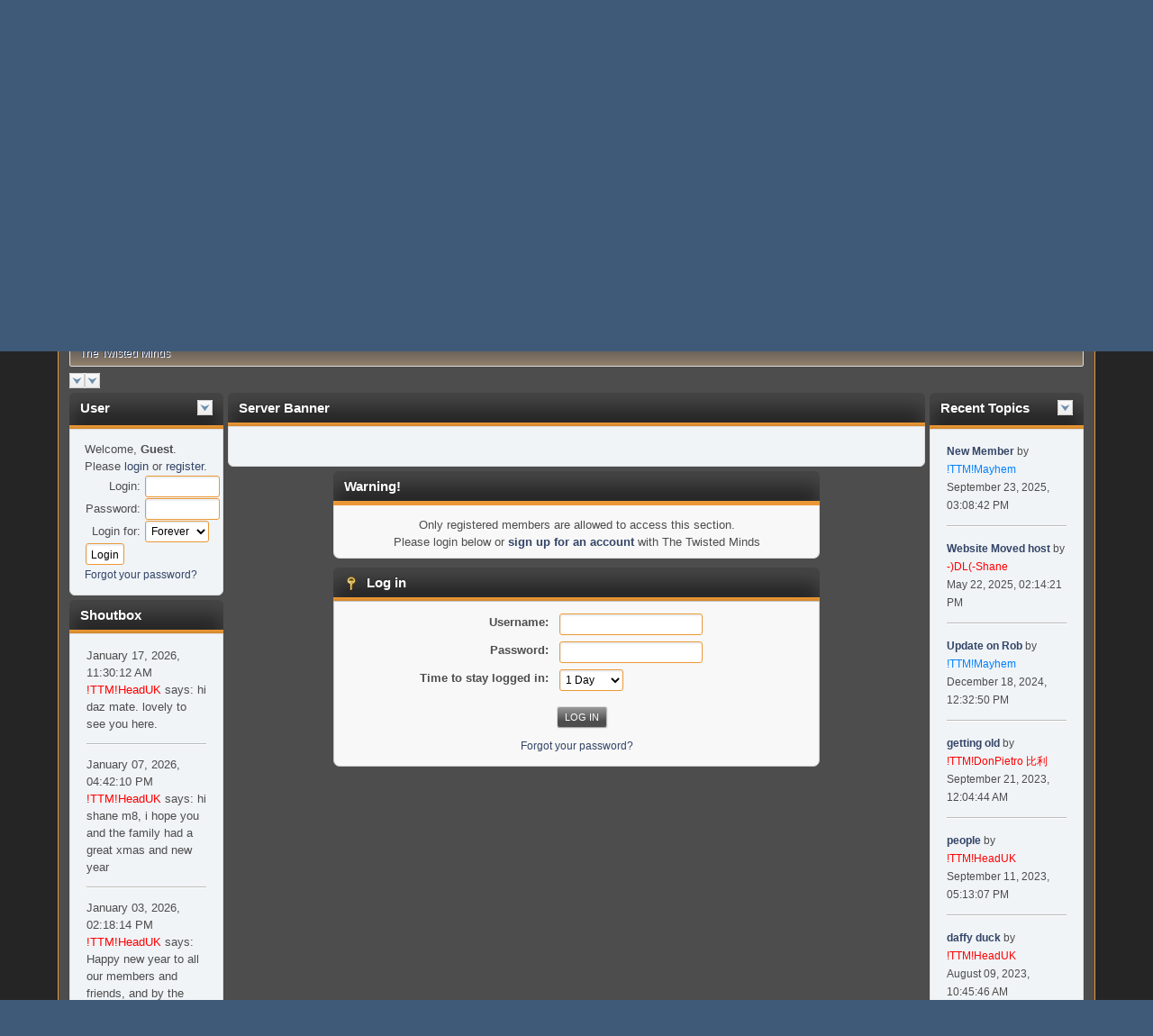

--- FILE ---
content_type: text/html; charset=UTF-8
request_url: http://www.thetwistedminds.net/2017/index.php?action=profile;u=51
body_size: 5505
content:
<!DOCTYPE html>
<html lang="en-US">
<head>
	<meta charset="UTF-8">
	<link rel="stylesheet" href="http://www.thetwistedminds.net/2017/Themes/ttm_theme/css/minified_4554ac846852b6de21341c46ec31c164.css?smf216_1751365626">
	<style>
	img.avatar { max-width: 65px !important; max-height: 65px !important; }
	
	.postarea .bbc_img, .list_posts .bbc_img, .post .inner .bbc_img, form#reported_posts .bbc_img, #preview_body .bbc_img { max-width: min(100%,1000px); }
	
	.postarea .bbc_img, .list_posts .bbc_img, .post .inner .bbc_img, form#reported_posts .bbc_img, #preview_body .bbc_img { max-height: 800px; }
	
	</style>
	<script>
		var smf_theme_url = "http://www.thetwistedminds.net/2017/Themes/ttm_theme";
		var smf_default_theme_url = "http://www.thetwistedminds.net/2017/Themes/default";
		var smf_images_url = "http://www.thetwistedminds.net/2017/Themes/ttm_theme/images";
		var smf_smileys_url = "http://www.thetwistedminds.net/2017/Smileys";
		var smf_smiley_sets = "fugue,alienine";
		var smf_smiley_sets_default = "fugue";
		var smf_avatars_url = "http://www.thetwistedminds.net/2017/avatars";
		var smf_scripturl = "http://www.thetwistedminds.net/2017/index.php?PHPSESSID=e5c1662bc87f06a5b1b34f9da8f66304&amp;";
		var smf_iso_case_folding = false;
		var smf_charset = "UTF-8";
		var smf_session_id = "065aea8fd98f4b7aefeaa0b4976295e7";
		var smf_session_var = "a4de5f289032";
		var smf_member_id = 0;
		var ajax_notification_text = 'Loading...';
		var help_popup_heading_text = 'A little lost? Let me explain:';
		var banned_text = 'Sorry Guest, you are banned from using this forum!';
		var smf_txt_expand = 'Expand';
		var smf_txt_shrink = 'Shrink';
		var smf_collapseAlt = 'Hide';
		var smf_expandAlt = 'Show';
		var smf_quote_expand = false;
		var allow_xhjr_credentials = false;
	</script>
	<script src="https://ajax.googleapis.com/ajax/libs/jquery/3.6.3/jquery.min.js"></script>
	<script src="http://www.thetwistedminds.net/2017/Themes/ttm_theme/scripts/minified_6cdb947512a452857e4921b1d45aa43e.js?smf216_1751365626"></script>
	<script>
	var smf_you_sure ='Are you sure you want to do this?';
	</script>
	<title>Log in</title>
	<meta name="viewport" content="width=device-width, initial-scale=1">
	<meta property="og:site_name" content="The Twisted Minds">
	<meta property="og:title" content="Log in">
	<meta property="og:description" content="Log in">
	<meta name="description" content="Log in">
	<meta name="theme-color" content="#557EA0">
	<meta name="robots" content="noindex">
	<link rel="help" href="http://www.thetwistedminds.net/2017/index.php?PHPSESSID=e5c1662bc87f06a5b1b34f9da8f66304&amp;action=help">
	<link rel="contents" href="http://www.thetwistedminds.net/2017/index.php?PHPSESSID=e5c1662bc87f06a5b1b34f9da8f66304&amp;">
	<link rel="search" href="http://www.thetwistedminds.net/2017/index.php?PHPSESSID=e5c1662bc87f06a5b1b34f9da8f66304&amp;action=search">
	<link rel="alternate" type="application/rss+xml" title="The Twisted Minds - RSS" href="http://www.thetwistedminds.net/2017/index.php?PHPSESSID=e5c1662bc87f06a5b1b34f9da8f66304&amp;action=.xml;type=rss2">
	<link rel="alternate" type="application/atom+xml" title="The Twisted Minds - Atom" href="http://www.thetwistedminds.net/2017/index.php?PHPSESSID=e5c1662bc87f06a5b1b34f9da8f66304&amp;action=.xml;type=atom"><link rel="stylesheet" type="text/css" href="http://www.thetwistedminds.net/2017/Themes/default/css/ezportal2.1.css?fin21" />
	<script type="text/javascript"><!-- // --><![CDATA[
	function EzToogle(myEzItem,ezBlockID,myImage,isBlock)
	{
		var ezCollapseState = 0;

		if (document.getElementById && document.getElementById(myEzItem)!= null) {
			if (document.getElementById(myEzItem).style.display == "none")
			{
				document.getElementById(myEzItem).style.display = "";
				ezCollapseState = 0;
			}
			else
			{
				document.getElementById(myEzItem).style.display = "none";
				ezCollapseState = 1;
			}
		} else if (document.layers && document.layers[myEzItem]!= null) {
			if (document.layers[myEzItem].display == "none")
			{
				document.layers[myEzItem].display = "";
				ezCollapseState = 0;
			}
			else
			{
				document.layers[myEzItem].display = "none";
				ezCollapseState = 1;
			}
		} else if (document.all) {
			if (document.all[myEzItem].style.display == "none")
			{
				document.all[myEzItem].style.display = "";
				ezCollapseState = 0;
			}
			else
			{
				document.all[myEzItem].style.display = "none";
				ezCollapseState = 1;
			}
		}EzPortalSaveBlockState(ezBlockID,ezCollapseState,isBlock);
			if (myImage.src == "http://www.thetwistedminds.net/2017/ezportal/icons/collapse.png")
				myImage.src = "http://www.thetwistedminds.net/2017/ezportal/icons/expand.png";
			else
				myImage.src = "http://www.thetwistedminds.net/2017/ezportal/icons/collapse.png";

		}
	function EzPortalSaveBlockState(ezBlock,ezState,isBlock)
	{
		var tempImage = new Image();
		if (isBlock == 1)
			tempImage.src = smf_scripturl + (smf_scripturl.indexOf("?") == -1 ? "?" : "&") + "action=ezportal;sa=blockstate;blockid=" + ezBlock + ";state=" + ezState + ";sesc=" + "065aea8fd98f4b7aefeaa0b4976295e7" +  ";" + (new Date().getTime());
		else
			tempImage.src = smf_scripturl + (smf_scripturl.indexOf("?") == -1 ? "?" : "&") + "action=ezportal;sa=columnstate;columnid=" + ezBlock + ";state=" + ezState + ";sesc=" + "065aea8fd98f4b7aefeaa0b4976295e7" +  ";" + (new Date().getTime());

	}
	// ]]></script>
</head>
<body id="chrome" class="action_profile">
<div id="footerfix">
	<div id="top_section">
		<div class="inner_wrap">
			<ul class="floatleft" id="top_info">
				<li class="welcome">
					Welcome to <strong>The Twisted Minds</strong>.
				</li>
				<li class="button_login">
					<a href="http://www.thetwistedminds.net/2017/index.php?PHPSESSID=e5c1662bc87f06a5b1b34f9da8f66304&amp;action=login" class="open" onclick="return reqOverlayDiv(this.href, 'Log in', 'login');">
						<span class="main_icons login"></span>
						<span class="textmenu">Log in</span>
					</a>
				</li>
				<li class="button_signup">
					<a href="http://www.thetwistedminds.net/2017/index.php?PHPSESSID=e5c1662bc87f06a5b1b34f9da8f66304&amp;action=signup" class="open">
						<span class="main_icons regcenter"></span>
						<span class="textmenu">Sign up</span>
					</a>
				</li>
			</ul>
			<form id="search_form" class="floatright" action="http://www.thetwistedminds.net/2017/index.php?PHPSESSID=e5c1662bc87f06a5b1b34f9da8f66304&amp;action=search2" method="post" accept-charset="UTF-8">
				<input type="search" name="search" value="">&nbsp;
				<select name="search_selection">
					<option value="all" selected>Entire forum </option>
				</select>
				<input type="submit" name="search2" value="Search" class="button">
				<input type="hidden" name="advanced" value="0">
			</form>
		</div><!-- .inner_wrap -->
	</div><!-- #top_section -->
	<div id="header">
		<h1 class="forumtitle">
			<a id="top" href="http://www.thetwistedminds.net/2017/index.php?PHPSESSID=e5c1662bc87f06a5b1b34f9da8f66304&amp;"><img src="http://www.thetwistedminds.net/2017/Themes/ttm_theme/images/custom/logo.png" alt="The Twisted Minds"></a>
		</h1>
		<div id="siteslogan"> </div>
	</div>
	<div id="wrapper">
		<div id="upper_section">
			<div id="inner_section">
				<div id="inner_wrap" class="hide_720">
					<div class="user">
						<time datetime="2026-01-21T22:01:25Z">January 21, 2026, 10:01:25 PM</time>
					</div>
				</div>
				<a class="mobile_user_menu">
					<span class="menu_icon"></span>
					<span class="text_menu">Main Menu</span>
				</a>
				<div id="main_menu">
					<div id="mobile_user_menu" class="popup_container">
						<div class="popup_window description">
							<div class="popup_heading">Main Menu
								<a href="javascript:void(0);" class="main_icons hide_popup"></a>
							</div>
							
					<ul class="dropmenu menu_nav">
						<li class="button_home">
							<a class="active" href="http://www.thetwistedminds.net/2017/index.php?PHPSESSID=e5c1662bc87f06a5b1b34f9da8f66304&amp;">
								<span class="main_icons home"></span><span class="textmenu">Home</span>
							</a>
						</li>
						<li class="button_search">
							<a href="http://www.thetwistedminds.net/2017/index.php?PHPSESSID=e5c1662bc87f06a5b1b34f9da8f66304&amp;action=search">
								<span class="main_icons search"></span><span class="textmenu">Search</span>
							</a>
						</li>
						<li class="button_calendar">
							<a href="http://www.thetwistedminds.net/2017/index.php?PHPSESSID=e5c1662bc87f06a5b1b34f9da8f66304&amp;action=calendar">
								<span class="main_icons calendar"></span><span class="textmenu">Calendar</span>
							</a>
						</li>
					</ul><!-- .menu_nav -->
						</div>
					</div>
				</div>
				<div class="navigate_section">
					<ul>
						<li class="last">
							<a href="http://www.thetwistedminds.net/2017/index.php?PHPSESSID=e5c1662bc87f06a5b1b34f9da8f66304&amp;"><span>The Twisted Minds</span></a>
						</li>
					</ul>
				</div><!-- .navigate_section -->
			</div><!-- #inner_section -->
		</div><!-- #upper_section -->
		<div id="content_section">
			<div id="main_content_section"><img src="http://www.thetwistedminds.net/2017/ezportal/icons/collapse.png" onclick="javacscript:EzToogle('column1',1,this,0)" alt="+-"><img src="http://www.thetwistedminds.net/2017/ezportal/icons/collapse.png" onclick="javacscript:EzToogle('column3',3,this,0)" alt="+-">
			<div id="ezPortal"><!--start column Left--><div style="flex:1 15%" id="column1" >
			<div class="cat_bar">
				<h3 class="catbg"> <span style="float:right"><img src="http://www.thetwistedminds.net/2017/ezportal/icons/collapse.png" onclick="javacscript:EzToogle('block1',1,this,1)" alt="+-" /></span>User
				</h3>
			</div>
			<div id="block1"  class="windowbg">Welcome, <b>Guest</b>.<br />
Please <a href="http://www.thetwistedminds.net/2017/index.php?PHPSESSID=e5c1662bc87f06a5b1b34f9da8f66304&amp;action=login">login</a> or <a href="http://www.thetwistedminds.net/2017/index.php?PHPSESSID=e5c1662bc87f06a5b1b34f9da8f66304&amp;action=signup">register</a>.<br />
		<form action="http://www.thetwistedminds.net/2017/index.php?PHPSESSID=e5c1662bc87f06a5b1b34f9da8f66304&amp;action=login2" method="post" accept-charset="UTF-8">
			<table border="0" cellspacing="1" cellpadding="0">
				<tr>
					<td align="right"><label for="user">Login:</label>&nbsp;</td>
					<td><input type="text" id="user" name="user" size="9" value="" /></td>
				</tr><tr>
					<td align="right"><label for="passwrd">Password:</label>&nbsp;</td>
					<td><input type="password" name="passwrd" id="passwrd" size="9" /></td>
				</tr><tr>
					<td align="right"><label for="passwrd">Login for:</label>&nbsp;</td>
					<td><select name="cookielength">
						<option value="60">1 Hour</option>
						<option value="1440">1 Day</option>
						<option value="10080">1 Week</option>
						<option value="43200">1 Month</option>
						<option value="-1" selected="selected">Forever</option>
					</select></td>
				</tr>
				<tr>

					<td colspan="2">
					<input type="hidden" name="a4de5f289032" value="065aea8fd98f4b7aefeaa0b4976295e7"><input type="hidden" name="efe823f40d" value="f4148cfb758b45d4e993a2fc7983a282">
                    <input type="submit" value="Login" /></td>
				</tr>


			</table>


		</form>
		<span class="smalltext">
		<a href="http://www.thetwistedminds.net/2017/index.php?PHPSESSID=e5c1662bc87f06a5b1b34f9da8f66304&amp;action=reminder">Forgot your password?</a>
		</span>
		
			</div>
			<div class="cat_bar">
				<h3 class="catbg">Shoutbox
				</h3>
			</div>
			<div id="block5"  class="windowbg"><table style="width: 100%;table-layout: fixed;">
	<tr>
	<td>
	<div style="overflow: auto;">January 17, 2026, 11:30:12 AM <a href="http://www.thetwistedminds.net/2017/index.php?PHPSESSID=e5c1662bc87f06a5b1b34f9da8f66304&amp;action=profile;u=6" style="color: #FF0000;">!TTM!HeadUK</a> says: hi daz mate. lovely to see you here.<br /><hr>January 07, 2026, 04:42:10 PM <a href="http://www.thetwistedminds.net/2017/index.php?PHPSESSID=e5c1662bc87f06a5b1b34f9da8f66304&amp;action=profile;u=6" style="color: #FF0000;">!TTM!HeadUK</a> says: hi shane m8, i hope you and the family had a great xmas and new year<br /><hr>January 03, 2026, 02:18:14 PM <a href="http://www.thetwistedminds.net/2017/index.php?PHPSESSID=e5c1662bc87f06a5b1b34f9da8f66304&amp;action=profile;u=6" style="color: #FF0000;">!TTM!HeadUK</a> says: Happy new year to all our members and friends, and by the way tommy the custom server &nbsp;needs the cfg files sorting if you want to do it lol<br /><hr>January 02, 2026, 05:20:58 PM <a href="http://www.thetwistedminds.net/2017/index.php?PHPSESSID=e5c1662bc87f06a5b1b34f9da8f66304&amp;action=profile;u=535" style="color: #0080FF;">!TTM!Mayhem</a> says: Happy New Year, Folks!<br /><hr>December 24, 2025, 08:18:41 PM <a href="http://www.thetwistedminds.net/2017/index.php?PHPSESSID=e5c1662bc87f06a5b1b34f9da8f66304&amp;action=profile;u=4" style="color: red;">!TTM!DonPietro 比利</a> says: Merry Christmas to all! - I hope everyone is doing well.<br /><hr>December 20, 2025, 03:10:18 PM <a href="http://www.thetwistedminds.net/2017/index.php?PHPSESSID=e5c1662bc87f06a5b1b34f9da8f66304&amp;action=profile;u=535" style="color: #0080FF;">!TTM!Mayhem</a> says: Xmas Bash Anyone???<br /><hr>December 04, 2025, 11:12:01 AM <a href="http://www.thetwistedminds.net/2017/index.php?PHPSESSID=e5c1662bc87f06a5b1b34f9da8f66304&amp;action=profile;u=6" style="color: #FF0000;">!TTM!HeadUK</a> says: hi shane and all. the custom server is ready to set up tommy if you have a bit of free time lol<br /><hr>December 02, 2025, 06:01:47 PM <a href="http://www.thetwistedminds.net/2017/index.php?PHPSESSID=e5c1662bc87f06a5b1b34f9da8f66304&amp;action=profile;u=1" style="color: #FF0000;">-)DL(-Shane</a> says: evening all i am just trying to install cod4 to allow my son to have a go at cod4 MP while i am away at work this week<br /><hr>November 18, 2025, 02:30:07 PM <a href="http://www.thetwistedminds.net/2017/index.php?PHPSESSID=e5c1662bc87f06a5b1b34f9da8f66304&amp;action=profile;u=535" style="color: #0080FF;">!TTM!Mayhem</a> says: hi Everyone!<br /><hr>November 11, 2025, 02:45:14 PM <a href="http://www.thetwistedminds.net/2017/index.php?PHPSESSID=e5c1662bc87f06a5b1b34f9da8f66304&amp;action=profile;u=6" style="color: #FF0000;">!TTM!HeadUK</a> says: spare server is this ip paul. &nbsp; 185.83.152.173:28930 &nbsp;its running as well<br /><hr><span class="smalltext"><a href="http://www.thetwistedminds.net/2017/index.php?PHPSESSID=e5c1662bc87f06a5b1b34f9da8f66304&amp;action=ezportal;sa=shouthistory">View Shout History</a></span><br /></div>
	</td>
	</tr>
	</table>
			</div>
			<div class="cat_bar">
				<h3 class="catbg"> <span style="float:right"><img src="http://www.thetwistedminds.net/2017/ezportal/icons/collapse.png" onclick="javacscript:EzToogle('block2',2,this,1)" alt="+-" /></span>Stats ezBlock
				</h3>
			</div>
			<div id="block2"  class="windowbg">
	<div style="font-family: verdana, arial, sans-serif;">
                 <img src="http://www.thetwistedminds.net/2017/ezportal/icons/members.gif" style="margin: 0;" align="bottom" alt="" />
                 <a href="http://www.thetwistedminds.net/2017/index.php?PHPSESSID=e5c1662bc87f06a5b1b34f9da8f66304&amp;action=mlist"><b>Members</b></a>
                 <br /> Total Members: 315
                 <br /> Latest: <a href="http://www.thetwistedminds.net/2017/index.php?PHPSESSID=e5c1662bc87f06a5b1b34f9da8f66304&amp;action=profile;u=557"><b>ToMMy</b></a><br /> New This Month: 0<br /> New This Week: 0<br /> New Today: 0
                 <hr /><img src="http://www.thetwistedminds.net/2017/ezportal/icons/info.gif" style="margin: 0;" align="bottom" alt="" />
                 <a href="http://www.thetwistedminds.net/2017/index.php?PHPSESSID=e5c1662bc87f06a5b1b34f9da8f66304&amp;action=stats"><b>Stats</b></a>
                 <br /> Total Posts: 4953
                                  <br /> Total Topics: 466
                                  <br /> Most Online Today: 931
                                  <br /> Most Online Ever: 3553<br />
					  (February 16, 2020, 12:12:39 AM)
				  <hr /><img src="http://www.thetwistedminds.net/2017/ezportal/icons/online.gif" style="margin: 0;" align="bottom" alt="" />
                 <a href="http://www.thetwistedminds.net/2017/index.php?PHPSESSID=e5c1662bc87f06a5b1b34f9da8f66304&amp;action=who"><b>Users Online</b></a><br /> Members: 0<br /> Guests: 873<br /> Total: 873<hr />
			<div style="width: 100%; "></div></div>
			</div>
				</div><!--end column.. Left--><!--start column Center--><div style="flex:1 68%" id="column2" >
			<div class="cat_bar">
				<h3 class="catbg">Server Banner
				</h3>
			</div>
			<div id="block6"  class="windowbg"><p><a href="https://www.gametracker.com/server_info/185.216.144.105:28931/" target="_blank"><img src="https://cache.gametracker.com/server_info/185.216.144.105:28931/b_560_95_1.png" alt="" width="560" height="95" border="0" /></a></p>
			</div>
	<form action="http://www.thetwistedminds.net/2017/index.php?PHPSESSID=e5c1662bc87f06a5b1b34f9da8f66304&amp;action=login2" method="post" accept-charset="UTF-8" name="frmLogin" id="frmLogin">
		<div class="login">
			<div class="cat_bar">
				<h3 class="catbg">Warning!</h3>
			</div>
			<p class="information centertext">
				Only registered members are allowed to access this section.<br>Please login below or <a href="http://www.thetwistedminds.net/2017/index.php?PHPSESSID=e5c1662bc87f06a5b1b34f9da8f66304&amp;action=signup">sign up for an account</a> with The Twisted Minds
			<div class="cat_bar">
				<h3 class="catbg">
					<span class="main_icons login"></span> Log in
				</h3>
			</div>
			<div class="roundframe">
				<dl>
					<dt>Username:</dt>
					<dd><input type="text" name="user" size="20"></dd>
					<dt>Password:</dt>
					<dd><input type="password" name="passwrd" size="20"></dd>
					<dt>Time to stay logged in:</dt>
					<dd>
							<select name="cookielength" id="cookielength">
								<option value="3153600">Forever</option>
								<option value="60">1 Hour</option>
								<option value="1440" selected>1 Day</option>
								<option value="10080">1 Week</option>
								<option value="43200">1 Month</option>
							</select>
					</dd>
				</dl>
				<p class="centertext">
					<input type="submit" value="Log in" class="button">
				</p>
				<p class="centertext smalltext">
					<a href="http://www.thetwistedminds.net/2017/index.php?PHPSESSID=e5c1662bc87f06a5b1b34f9da8f66304&amp;action=reminder">Forgot your password?</a>
				</p>
			</div>
			<input type="hidden" name="a4de5f289032" value="065aea8fd98f4b7aefeaa0b4976295e7">
			<input type="hidden" name="efe823f40d" value="f4148cfb758b45d4e993a2fc7983a282">
		</div><!-- .login -->
	</form>
	<script>
		document.forms.frmLogin.user.focus();
	</script></div><!--end column Center --><!--start column Right--><div style="flex:1 15%" id="column3" >
			<div class="cat_bar">
				<h3 class="catbg"> <span style="float:right"><img src="http://www.thetwistedminds.net/2017/ezportal/icons/collapse.png" onclick="javacscript:EzToogle('block3',3,this,1)" alt="+-" /></span>Recent Topics
				</h3>
			</div>
			<div id="block3"  class="windowbg">
		<table border="0">
				<tr>
					<td valign="top">
						<span class="smalltext">
						<a href="http://www.thetwistedminds.net/2017/index.php?PHPSESSID=e5c1662bc87f06a5b1b34f9da8f66304&amp;topic=2526.msg24455;topicseen#new"><b>New Member</b></a>
						by <a href="http://www.thetwistedminds.net/2017/index.php?PHPSESSID=e5c1662bc87f06a5b1b34f9da8f66304&amp;action=profile;u=535"><font color="#0080FF">!TTM!Mayhem</font></a>
						
						<br />September 23, 2025, 03:08:42 PM
						</span>
						<hr />
					</td>

				</tr>
				<tr>
					<td valign="top">
						<span class="smalltext">
						<a href="http://www.thetwistedminds.net/2017/index.php?PHPSESSID=e5c1662bc87f06a5b1b34f9da8f66304&amp;topic=2485.msg24451;topicseen#new"><b>Website Moved host</b></a>
						by <a href="http://www.thetwistedminds.net/2017/index.php?PHPSESSID=e5c1662bc87f06a5b1b34f9da8f66304&amp;action=profile;u=1"><font color="#FF0000">-)DL(-Shane</font></a>
						
						<br />May 22, 2025, 02:14:21 PM
						</span>
						<hr />
					</td>

				</tr>
				<tr>
					<td valign="top">
						<span class="smalltext">
						<a href="http://www.thetwistedminds.net/2017/index.php?PHPSESSID=e5c1662bc87f06a5b1b34f9da8f66304&amp;topic=2521.msg24450;topicseen#new"><b>Update on Rob</b></a>
						by <a href="http://www.thetwistedminds.net/2017/index.php?PHPSESSID=e5c1662bc87f06a5b1b34f9da8f66304&amp;action=profile;u=535"><font color="#0080FF">!TTM!Mayhem</font></a>
						
						<br />December 18, 2024, 12:32:50 PM
						</span>
						<hr />
					</td>

				</tr>
				<tr>
					<td valign="top">
						<span class="smalltext">
						<a href="http://www.thetwistedminds.net/2017/index.php?PHPSESSID=e5c1662bc87f06a5b1b34f9da8f66304&amp;topic=2524.msg24434;topicseen#new"><b>getting old</b></a>
						by <a href="http://www.thetwistedminds.net/2017/index.php?PHPSESSID=e5c1662bc87f06a5b1b34f9da8f66304&amp;action=profile;u=4"><font color="red">!TTM!DonPietro 比利</font></a>
						
						<br />September 21, 2023, 12:04:44 AM
						</span>
						<hr />
					</td>

				</tr>
				<tr>
					<td valign="top">
						<span class="smalltext">
						<a href="http://www.thetwistedminds.net/2017/index.php?PHPSESSID=e5c1662bc87f06a5b1b34f9da8f66304&amp;topic=2523.msg24432;topicseen#new"><b>people</b></a>
						by <a href="http://www.thetwistedminds.net/2017/index.php?PHPSESSID=e5c1662bc87f06a5b1b34f9da8f66304&amp;action=profile;u=6"><font color="#FF0000">!TTM!HeadUK</font></a>
						
						<br />September 11, 2023, 05:13:07 PM
						</span>
						<hr />
					</td>

				</tr>
				<tr>
					<td valign="top">
						<span class="smalltext">
						<a href="http://www.thetwistedminds.net/2017/index.php?PHPSESSID=e5c1662bc87f06a5b1b34f9da8f66304&amp;topic=2522.msg24431;topicseen#new"><b>daffy duck</b></a>
						by <a href="http://www.thetwistedminds.net/2017/index.php?PHPSESSID=e5c1662bc87f06a5b1b34f9da8f66304&amp;action=profile;u=6"><font color="#FF0000">!TTM!HeadUK</font></a>
						
						<br />August 09, 2023, 10:45:46 AM
						</span>
						<hr />
					</td>

				</tr>
				<tr>
					<td valign="top">
						<span class="smalltext">
						<a href="http://www.thetwistedminds.net/2017/index.php?PHPSESSID=e5c1662bc87f06a5b1b34f9da8f66304&amp;topic=2520.msg24411;topicseen#new"><b>Euro Truck Simulator 2 </b></a>
						by <a href="http://www.thetwistedminds.net/2017/index.php?PHPSESSID=e5c1662bc87f06a5b1b34f9da8f66304&amp;action=profile;u=532"><font color="#FF0000">!TTM!DavJaVu</font></a>
						
						<br />September 30, 2022, 08:45:25 PM
						</span>
						<hr />
					</td>

				</tr>
				<tr>
					<td valign="top">
						<span class="smalltext">
						<a href="http://www.thetwistedminds.net/2017/index.php?PHPSESSID=e5c1662bc87f06a5b1b34f9da8f66304&amp;topic=2519.msg24408;topicseen#new"><b>TS</b></a>
						by <a href="http://www.thetwistedminds.net/2017/index.php?PHPSESSID=e5c1662bc87f06a5b1b34f9da8f66304&amp;action=profile;u=6"><font color="#FF0000">!TTM!HeadUK</font></a>
						
						<br />August 13, 2022, 09:44:41 AM
						</span>
						<hr />
					</td>

				</tr>
				<tr>
					<td valign="top">
						<span class="smalltext">
						<a href="http://www.thetwistedminds.net/2017/index.php?PHPSESSID=e5c1662bc87f06a5b1b34f9da8f66304&amp;topic=2515.msg24405;topicseen#new"><b>World of Warships</b></a>
						by <a href="http://www.thetwistedminds.net/2017/index.php?PHPSESSID=e5c1662bc87f06a5b1b34f9da8f66304&amp;action=profile;u=519"><font color="#15d606">Joker</font></a>
						
						<br />August 11, 2022, 05:32:53 PM
						</span>
						<hr />
					</td>

				</tr>
				<tr>
					<td valign="top">
						<span class="smalltext">
						<a href="http://www.thetwistedminds.net/2017/index.php?PHPSESSID=e5c1662bc87f06a5b1b34f9da8f66304&amp;topic=2518.msg24404;topicseen#new"><b>Hi Again</b></a>
						by <a href="http://www.thetwistedminds.net/2017/index.php?PHPSESSID=e5c1662bc87f06a5b1b34f9da8f66304&amp;action=profile;u=535"><font color="#0080FF">!TTM!Mayhem</font></a>
						
						<br />August 11, 2022, 02:18:57 PM
						</span>
						<hr />
					</td>

				</tr>
		</table>
			</div>
				</div>
			<!--end column Right--><div align="center"><span class="smalltext">Powered by <a href="https://www.ezportal.com" target="blank">EzPortal</a></span></div>
			</div>
			</div><!-- #main_content_section -->
		</div><!-- #content_section -->
	</div><!-- #wrapper -->
</div><!-- #footerfix -->
	<div id="footer">
		<div class="inner_wrap">
		<ul>
			<li class="floatright"><a href="http://www.thetwistedminds.net/2017/index.php?PHPSESSID=e5c1662bc87f06a5b1b34f9da8f66304&amp;action=help">Help</a> | <a href="http://www.thetwistedminds.net/2017/index.php?PHPSESSID=e5c1662bc87f06a5b1b34f9da8f66304&amp;action=agreement">Terms and Rules</a> | <a href="#top_section">Go Up &#9650;</a></li>
			<li class="copyright"><a href="http://www.thetwistedminds.net/2017/index.php?PHPSESSID=e5c1662bc87f06a5b1b34f9da8f66304&amp;action=credits" title="License" target="_blank" rel="noopener">SMF 2.1.6 &copy; 2025</a>, <a href="https://www.simplemachines.org" title="Simple Machines" target="_blank" rel="noopener">Simple Machines</a></li>
		</ul>
		</div>
	</div><!-- #footer -->
<script>
window.addEventListener("DOMContentLoaded", function() {
	function triggerCron()
	{
		$.get('http://www.thetwistedminds.net/2017' + "/cron.php?ts=1769032875");
	}
	window.setTimeout(triggerCron, 1);
});
</script>
</body>
</html>